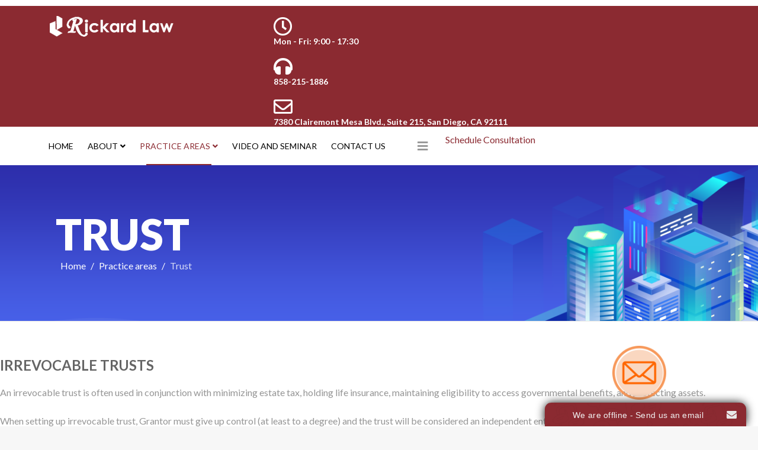

--- FILE ---
content_type: text/html; charset=utf-8
request_url: https://www.cyrlaws.com/index.php/practice-areas/trust.html
body_size: 7089
content:
<!DOCTYPE html>
<html xmlns="http://www.w3.org/1999/xhtml" xml:lang="en-gb" lang="en-gb" dir="ltr">

<head>
	<meta http-equiv="X-UA-Compatible" content="IE=edge">
	<meta name="viewport" content="width=device-width, initial-scale=1">
	<meta charset="utf-8">
	<meta name="generator" content="Joomla! - Open Source Content Management">
	<title>Trust</title>
	<link href="/images/ico1.png#joomlaImage://local-images/ico1.png?width=43&height=44" rel="shortcut icon" type="image/vnd.microsoft.icon">
	<link href="https://www.cyrlaws.com/index.php/component/search/?id=67&amp;format=opensearch&amp;Itemid=967" rel="search" title="Search cyrlaws" type="application/opensearchdescription+xml">
<link href="/components/com_sppagebuilder/assets/css/font-awesome-5.min.css?4c712525bbbcd041da9d1cec623f871f" rel="stylesheet" />
	<link href="/components/com_sppagebuilder/assets/css/font-awesome-v4-shims.css?4c712525bbbcd041da9d1cec623f871f" rel="stylesheet" />
	<link href="/components/com_sppagebuilder/assets/css/animate.min.css?4c712525bbbcd041da9d1cec623f871f" rel="stylesheet" />
	<link href="/components/com_sppagebuilder/assets/css/sppagebuilder.css?4c712525bbbcd041da9d1cec623f871f" rel="stylesheet" />
	<link href="//fonts.googleapis.com/css?family=Lato:100,100italic,300,300italic,regular,italic,700,700italic,900,900italic&amp;amp;subset=latin-ext" rel="stylesheet" />
	<link href="/templates/shaper_finance/css/bootstrap.min.css" rel="stylesheet" />
	<link href="/templates/shaper_finance/css/joomla-fontawesome.min.css" rel="stylesheet" />
	<link href="/templates/shaper_finance/css/font-awesome-v4-shims.min.css" rel="stylesheet" />
	<link href="/templates/shaper_finance/css/legacy.css" rel="stylesheet" />
	<link href="/templates/shaper_finance/css/template.css" rel="stylesheet" />
	<link href="/templates/shaper_finance/css/presets/preset8.css" rel="stylesheet" />
	<link href="/plugins/system/helix3/assets/css/pagebuilder.css" rel="stylesheet" />
	<link href="/templates/shaper_finance/css/frontend-edit.css" rel="stylesheet" />
	<link href="/components/com_sppagebuilder/assets/css/magnific-popup.css" rel="stylesheet" />
	<style>.sp-page-builder .page-content #section-id-1513749325431{padding-top:30px;padding-right:0px;padding-bottom:0px;padding-left:0px;margin-top:0px;margin-right:0px;margin-bottom:0px;margin-left:0px;background-color:#ffffff;}#column-id-1513749325429{box-shadow:0 0 0 0 #fff;}#sppb-addon-1513749775292 {color:#656565;}#sppb-addon-1513749775292 .sppb-addon-title {text-transform:uppercase;font-weight:700;}#sppb-addon-1513749775292 h3.sppb-addon-title {margin:30px 0px 20px 0px; padding:0px 0px 0px 0px; }#sppb-addon-wrapper-1673942709422 {margin:0px 0px 30px 0px;}#sppb-addon-1673942709422 {box-shadow:0 0 0 0 #ffffff;}.sp-page-builder .page-content #section-id-1673942709444{padding-top:30px;padding-right:0px;padding-bottom:0px;padding-left:0px;margin-top:0px;margin-right:0px;margin-bottom:0px;margin-left:0px;background-color:#ffffff;}#column-id-1673942709445{box-shadow:0 0 0 0 #fff;}#sppb-addon-1673942709446 {color:#656565;}#sppb-addon-1673942709446 .sppb-addon-title {text-transform:uppercase;font-weight:700;}#sppb-addon-1673942709446 h3.sppb-addon-title {margin:30px 0px 20px 0px; padding:0px 0px 0px 0px; }#sppb-addon-wrapper-1673942709447 {margin:0px 0px 30px 0px;}#sppb-addon-1673942709447 {box-shadow:0 0 0 0 #ffffff;}.sp-page-builder .page-content #section-id-1674252734775{padding-top:30px;padding-right:0px;padding-bottom:0px;padding-left:0px;margin-top:0px;margin-right:0px;margin-bottom:0px;margin-left:0px;background-color:#ffffff;}#column-id-1674252734776{box-shadow:0 0 0 0 #fff;}#sppb-addon-1674252734777 {color:#656565;}#sppb-addon-1674252734777 .sppb-addon-title {text-transform:uppercase;font-weight:700;}#sppb-addon-1674252734777 h3.sppb-addon-title {margin:30px 0px 20px 0px; padding:0px 0px 0px 0px; }#sppb-addon-wrapper-1674252734778 {margin:0px 0px 30px 0px;}#sppb-addon-1674252734778 {box-shadow:0 0 0 0 #ffffff;}</style>
	<style>body{font-family:Lato, sans-serif; font-size:16px; font-weight:normal; }</style>
	<style>h1{font-family:Lato, sans-serif; font-size:72px; font-weight:900; }</style>
	<style>h2{font-family:Lato, sans-serif; font-size:36px; font-weight:700; }</style>
	<style>h3{font-family:Lato, sans-serif; font-size:24px; font-weight:normal; }</style>
	<style>h4{font-family:Lato, sans-serif; font-size:16px; font-weight:normal; }</style>
	<style>h5{font-family:Lato, sans-serif; font-size:14px; font-weight:normal; }</style>
	<style>h6{font-family:Lato, sans-serif; font-size:12px; font-weight:normal; }</style>
	<style>@media (min-width: 1400px) {
.container {
max-width: 1140px;
}
}</style>
	<style>#sp-top-bar{ background-color:#ffffff;color:#a3a3a3; }</style>
	<style>#sp-logo-wrapper{ color:#ffffff; }</style>
	<style>#sp-section-3{ background-color:#ffffff; }</style>
	<style>#sp-bottom{ background-color:#ffffff;padding:85px 0 120px 0; }</style>
<script type="application/json" class="joomla-script-options new">{"csrf.token":"07fc1f699e2159803938888f47d7134b"}</script>
	<script src="/media/system/js/core.min.js?3b2c7481f479d57ca6a59403341a2e378a288779"></script>
	<script src="/media/vendor/jquery/js/jquery.min.js?3.6.0"></script>
	<script src="/media/legacy/js/jquery-noconflict.min.js?04499b98c0305b16b373dff09fe79d1290976288"></script>
	<script src="/components/com_sppagebuilder/assets/js/jquery.parallax.js?4c712525bbbcd041da9d1cec623f871f"></script>
	<script src="/components/com_sppagebuilder/assets/js/sppagebuilder.js?4c712525bbbcd041da9d1cec623f871f" defer></script>
	<script src="/templates/shaper_finance/js/bootstrap.min.js"></script>
	<script src="/templates/shaper_finance/js/jquery.sticky.js"></script>
	<script src="/templates/shaper_finance/js/main.js"></script>
	<script src="/templates/shaper_finance/js/frontend-edit.js"></script>
	<script src="/components/com_sppagebuilder/assets/js/jquery.magnific-popup.min.js"></script>
	<script>;(function ($) {
	$.ajaxSetup({
		headers: {
			'X-CSRF-Token': Joomla.getOptions('csrf.token')
		}
	});
})(jQuery);</script>
	<script>
var sp_preloader = '0';
</script>
	<script>
var sp_gotop = '0';
</script>
	<script>
var sp_offanimation = 'default';
</script>
	<meta property="og:title" content="Trust" />
	<meta property="og:type" content="website" />
	<meta property="og:url" content="https://www.cyrlaws.com/index.php/practice-areas/trust.html" />
	<meta property="og:site_name" content="cyrlaws" />
	<meta name="twitter:card" content="summary" />
	<meta name="twitter:site" content="cyrlaws" />
	</head>

<body class="site com-sppagebuilder view-page no-layout no-task itemid-967 en-gb ltr  sticky-header layout-fluid off-canvas-menu-init">

	<div class="body-wrapper">
		<div class="body-innerwrapper">
			<section id="sp-top-bar"><div class="container"><div class="row"><div id="sp-top1" class="col-12 col-lg-6 d-none"><div class="sp-column "><div class="sp-module "><div class="sp-module-content"><div class="mod-sppagebuilder  sp-page-builder" data-module_id="110">
	<div class="page-content">
		<div id="section-id-1513327430674" class="sppb-section" ><div class="sppb-row-overlay"></div><div class="sppb-container-inner"><div class="sppb-row"><div class="sppb-col-md-12" id="column-wrap-id-1513327430673"><div id="column-id-1513327430673" class="sppb-column" ><div class="sppb-column-addons"><div id="sppb-addon-wrapper-1513327430677" class="sppb-addon-wrapper"><div id="sppb-addon-1513327430677" class="clearfix "     ><div class="sppb-addon sppb-addon-feature sppb-text-left "><div class="sppb-addon-content sppb-text-left"><div class="sppb-media"><div class="pull-left"><div class="sppb-icon"><span class="sppb-icon-container" aria-label=""><i class="fa fa-paper-plane-o" aria-hidden="true"></i></span></div></div><div class="sppb-media-body"><div class="sppb-media-content"><div class="sppb-addon-text">HAVE ANY QUESTIONS? <a href="/index.php/contact-us">CLICK HERE</a></div></div></div></div></div></div><style type="text/css">@media (min-width: 768px) and (max-width: 991px) {#sppb-addon-1513327430677 {}}@media (max-width: 767px) {#sppb-addon-1513327430677 {}}</style><style type="text/css">#sppb-addon-1513327430677 .sppb-addon-text {font-size: 12px;}#sppb-addon-1513327430677 .sppb-icon .sppb-icon-container {box-shadow: ;display:inline-block;text-align:center;padding: 0 0 0 0;border-width:0px;}#sppb-addon-1513327430677 .sppb-icon .sppb-icon-container > i {font-size:12px;width:12px;height:12px;line-height:12px;}@media (min-width: 768px) and (max-width: 991px) {#sppb-addon-1513327430677 .sppb-media .sppb-media-body {width: auto;}}@media (max-width: 767px) {#sppb-addon-1513327430677 .sppb-media .sppb-media-body {width: auto;}}#sppb-addon-1513327430677{transition:.3s;}#sppb-addon-1513327430677:hover{box-shadow: ;}</style></div></div></div></div></div></div></div></div><style type="text/css">.sp-page-builder .page-content #section-id-1514291088187{padding-top:0px;padding-right:0px;padding-bottom:0px;padding-left:0px;margin-top:0px;margin-right:0px;margin-bottom:0px;margin-left:0px;}#column-id-1514291088186{box-shadow:0 0 0 0 #fff;}.sp-page-builder .page-content #section-id-1513765353609{padding-top:0px;padding-right:0px;padding-bottom:0px;padding-left:0px;margin-top:0px;margin-right:0px;margin-bottom:0px;margin-left:0px;}#column-id-1513765353608{box-shadow:0 0 0 0 #fff;}.sp-page-builder .page-content #section-id-1682370326265{padding-top:0px;padding-right:0px;padding-bottom:0px;padding-left:0px;margin-top:0px;margin-right:0px;margin-bottom:0px;margin-left:0px;box-shadow:0 0 0 0 #ffffff;}#column-id-1682370326264{box-shadow:0 0 0 0 #fff;}.sp-page-builder .page-content #section-id-1682363787906{padding-top:0px;padding-right:0px;padding-bottom:0px;padding-left:0px;margin-top:0px;margin-right:0px;margin-bottom:0px;margin-left:0px;box-shadow:0 0 0 0 #ffffff;}#column-id-1682363787905{box-shadow:0 0 0 0 #fff;}.sp-page-builder .page-content #section-id-1513329455489{padding-top:0px;padding-right:0px;padding-bottom:0px;padding-left:0px;margin-top:0px;margin-right:0px;margin-bottom:0px;margin-left:0px;}#column-id-1513329455486{box-shadow:0 0 0 0 #fff;}#column-id-1513329455487{box-shadow:0 0 0 0 #fff;}#column-id-1513329455488{box-shadow:0 0 0 0 #fff;}.sp-page-builder .page-content #section-id-1513327430674{padding-top:0px;padding-right:0px;padding-bottom:0px;padding-left:0px;margin-top:0px;margin-right:0px;margin-bottom:0px;margin-left:0px;}#column-id-1513327430673{box-shadow:0 0 0 0 #fff;}</style>	</div>
</div>
</div></div></div></div><div id="sp-top2" class="col-12 col-lg-6 d-none"><div class="sp-column "></div></div></div></div></section><section id="sp-logo-wrapper"><div class="container"><div class="row"><div id="sp-logo" class="col-md-6 col-lg-4 "><div class="sp-column "><div class="logo"><a href="/"><img class="sp-default-logo d-none d-lg-block" src="/images/logo6-.png#joomlaImage://local-images/logo6-.png?width=424&height=70" srcset="/images/logo6-.png#joomlaImage://local-images/logo6-.png?width=424&height=70 2x" alt="cyrlaws"><img class="sp-default-logo d-block d-lg-none" src="/images/logo6-.png#joomlaImage://local-images/logo6-.png?width=424&height=70" alt="cyrlaws"></a></div></div></div><div id="sp-logo-right" class="col-md-6 col-lg-8 "><div class="sp-column "><div class="sp-module "><div class="sp-module-content"><div class="mod-sppagebuilder  sp-page-builder" data-module_id="109">
	<div class="page-content">
		<div id="section-id-1513329455489" class="sppb-section" ><div class="sppb-row-overlay"></div><div class="sppb-container-inner"><div class="sppb-row"><div class="sppb-col-md-4" id="column-wrap-id-1513329455486"><div id="column-id-1513329455486" class="sppb-column" ><div class="sppb-column-addons"><div id="sppb-addon-wrapper-1513329455492" class="sppb-addon-wrapper"><div id="sppb-addon-1513329455492" class="clearfix "     ><div class="sppb-addon sppb-addon-feature sppb-text-left "><div class="sppb-addon-content sppb-text-left"><div class="sppb-media"><div class="pull-left"><div class="sppb-icon"><span class="sppb-icon-container" aria-label="Mon - Fri: 9:00 - 17:30"><i class="fa fa-clock-o" aria-hidden="true"></i></span></div></div><div class="sppb-media-body"><div class="sppb-media-content"><h5 class="sppb-addon-title sppb-feature-box-title sppb-media-heading">Mon - Fri: 9:00 - 17:30</h5><div class="sppb-addon-text"></div></div></div></div></div></div><style type="text/css">#sppb-addon-1513329455492 .sppb-addon-title {
color:#fff;font-size:14px;}
@media (min-width: 768px) and (max-width: 991px) {#sppb-addon-1513329455492 {}}@media (max-width: 767px) {#sppb-addon-1513329455492 {}}</style><style type="text/css">#sppb-addon-1513329455492 .sppb-addon-text {font-size: 14px;}#sppb-addon-1513329455492 .sppb-icon .sppb-icon-container {box-shadow: ;display:inline-block;text-align:center;padding: 0 0 0 0;color:#fff;border-width:0px;}#sppb-addon-1513329455492 .sppb-icon .sppb-icon-container > i {font-size:32px;width:32px;height:32px;line-height:32px;}@media (min-width: 768px) and (max-width: 991px) {#sppb-addon-1513329455492 .sppb-media .sppb-media-body {width: auto;}}@media (max-width: 767px) {#sppb-addon-1513329455492 .sppb-media .sppb-media-body {width: auto;}}#sppb-addon-1513329455492{transition:.3s;}#sppb-addon-1513329455492:hover{box-shadow: ;}</style></div></div></div></div></div><div class="sppb-col-md-3" id="column-wrap-id-1513329455487"><div id="column-id-1513329455487" class="sppb-column" ><div class="sppb-column-addons"><div id="sppb-addon-wrapper-1513330254304" class="sppb-addon-wrapper"><div id="sppb-addon-1513330254304" class="clearfix "     ><div class="sppb-addon sppb-addon-feature sppb-text-left "><div class="sppb-addon-content sppb-text-left"><div class="sppb-media"><div class="pull-left"><div class="sppb-icon"><span class="sppb-icon-container" aria-label="858-215-1886"><i class="fa fa-headphones" aria-hidden="true"></i></span></div></div><div class="sppb-media-body"><div class="sppb-media-content"><h4 class="sppb-addon-title sppb-feature-box-title sppb-media-heading"><div style = "color:#FFFFFF"><a herf="tel:+8582151886">858-215-1886</a></div></h4><div class="sppb-addon-text"></div></div></div></div></div></div><style type="text/css">#sppb-addon-1513330254304 .sppb-addon-title {
color:#fff;font-size:14px;}
@media (min-width: 768px) and (max-width: 991px) {#sppb-addon-1513330254304 {}}@media (max-width: 767px) {#sppb-addon-1513330254304 {}}</style><style type="text/css">#sppb-addon-1513330254304 .sppb-addon-text {font-size: 14px;}#sppb-addon-1513330254304 .sppb-icon .sppb-icon-container {box-shadow: ;display:inline-block;text-align:center;padding: 0 0 0 0;color:#fff;border-width:0px;}#sppb-addon-1513330254304 .sppb-icon .sppb-icon-container > i {font-size:32px;width:32px;height:32px;line-height:32px;}@media (min-width: 768px) and (max-width: 991px) {#sppb-addon-1513330254304 .sppb-media .sppb-media-body {width: auto;}}@media (max-width: 767px) {#sppb-addon-1513330254304 .sppb-media .sppb-media-body {width: auto;}}#sppb-addon-1513330254304{transition:.3s;}#sppb-addon-1513330254304:hover{box-shadow: ;}</style></div></div></div></div></div><div class="sppb-col-md-5" id="column-wrap-id-1513329455488"><div id="column-id-1513329455488" class="sppb-column" ><div class="sppb-column-addons"><div id="sppb-addon-wrapper-1513330254309" class="sppb-addon-wrapper"><div id="sppb-addon-1513330254309" class="clearfix "     ><div class="sppb-addon sppb-addon-feature sppb-text-left "><div class="sppb-addon-content sppb-text-left"><div class="sppb-media"><div class="pull-left"><div class="sppb-icon"><span class="sppb-icon-container" aria-label=" 7380 Clairemont Mesa Blvd., Suite 215, San Diego, CA 92111"><i class="fa fa-envelope-o" aria-hidden="true"></i></span></div></div><div class="sppb-media-body"><div class="sppb-media-content"><h5 class="sppb-addon-title sppb-feature-box-title sppb-media-heading"> 7380 Clairemont Mesa Blvd., Suite 215, San Diego, CA 92111</h5><div class="sppb-addon-text"></div></div></div></div></div></div><style type="text/css">#sppb-addon-1513330254309 .sppb-addon-title {
color:#fff;font-size:14px;}
@media (min-width: 768px) and (max-width: 991px) {#sppb-addon-1513330254309 {}}@media (max-width: 767px) {#sppb-addon-1513330254309 {}}</style><style type="text/css">#sppb-addon-1513330254309 .sppb-addon-text {font-size: 14px;}#sppb-addon-1513330254309 .sppb-icon .sppb-icon-container {box-shadow: ;display:inline-block;text-align:center;padding: 0 0 0 0;color:#fff;border-width:0px;}#sppb-addon-1513330254309 .sppb-icon .sppb-icon-container > i {font-size:32px;width:32px;height:32px;line-height:32px;}@media (min-width: 768px) and (max-width: 991px) {#sppb-addon-1513330254309 .sppb-media .sppb-media-body {width: auto;}}@media (max-width: 767px) {#sppb-addon-1513330254309 .sppb-media .sppb-media-body {width: auto;}}#sppb-addon-1513330254309{transition:.3s;}#sppb-addon-1513330254309:hover{box-shadow: ;}</style></div></div></div></div></div></div></div></div><style type="text/css">.sp-page-builder .page-content #section-id-1514291088187{padding-top:0px;padding-right:0px;padding-bottom:0px;padding-left:0px;margin-top:0px;margin-right:0px;margin-bottom:0px;margin-left:0px;}#column-id-1514291088186{box-shadow:0 0 0 0 #fff;}.sp-page-builder .page-content #section-id-1513765353609{padding-top:0px;padding-right:0px;padding-bottom:0px;padding-left:0px;margin-top:0px;margin-right:0px;margin-bottom:0px;margin-left:0px;}#column-id-1513765353608{box-shadow:0 0 0 0 #fff;}.sp-page-builder .page-content #section-id-1682370326265{padding-top:0px;padding-right:0px;padding-bottom:0px;padding-left:0px;margin-top:0px;margin-right:0px;margin-bottom:0px;margin-left:0px;box-shadow:0 0 0 0 #ffffff;}#column-id-1682370326264{box-shadow:0 0 0 0 #fff;}.sp-page-builder .page-content #section-id-1682363787906{padding-top:0px;padding-right:0px;padding-bottom:0px;padding-left:0px;margin-top:0px;margin-right:0px;margin-bottom:0px;margin-left:0px;box-shadow:0 0 0 0 #ffffff;}#column-id-1682363787905{box-shadow:0 0 0 0 #fff;}.sp-page-builder .page-content #section-id-1513329455489{padding-top:0px;padding-right:0px;padding-bottom:0px;padding-left:0px;margin-top:0px;margin-right:0px;margin-bottom:0px;margin-left:0px;}#column-id-1513329455486{box-shadow:0 0 0 0 #fff;}#column-id-1513329455487{box-shadow:0 0 0 0 #fff;}#column-id-1513329455488{box-shadow:0 0 0 0 #fff;}</style>	</div>
</div>
</div></div></div></div></div></div></section><section id="sp-section-3"><div class="container"><div class="row"><div id="sp-logo-new1" class="col-lg-12 d-none"><div class="sp-column "><div class="sp-module "><div class="sp-module-content"><div class="mod-sppagebuilder  sp-page-builder" data-module_id="147">
	<div class="page-content">
		<div id="section-id-1682363787906" class="sppb-section" ><div class="sppb-container-inner"><div class="sppb-row"><div class="sppb-col-md-12" id="column-wrap-id-1682363787905"><div id="column-id-1682363787905" class="sppb-column" ><div class="sppb-column-addons"><div id="sppb-addon-wrapper-1682363787909" class="sppb-addon-wrapper"><div id="sppb-addon-1682363787909" class="clearfix "     ><div class="sppb-addon sppb-addon-single-image sppb-text-center "><div class="sppb-addon-content"><div class="sppb-addon-single-image-container"><img class="sppb-img-responsive" src="/images/2023/04/24/newlogo2.png"  alt="Image" title=""   /></div></div></div><style type="text/css">#sppb-addon-wrapper-1682363787909 {
margin:0px 0px 0px 0px;}
#sppb-addon-1682363787909 {
	box-shadow: 0 0 0 0 #ffffff;
}
#sppb-addon-1682363787909 {
}
#sppb-addon-1682363787909.sppb-element-loaded {
}
@media (min-width: 768px) and (max-width: 991px) {#sppb-addon-1682363787909 {}}@media (max-width: 767px) {#sppb-addon-1682363787909 {}}</style><style type="text/css">#sppb-addon-1682363787909 img{}@media (min-width: 768px) and (max-width: 991px) {#sppb-addon-1682363787909 img{}}@media (max-width: 767px) {#sppb-addon-1682363787909 img{}}</style></div></div><div id="sppb-addon-wrapper-1682363904492" class="sppb-addon-wrapper"><div id="sppb-addon-1682363904492" class="clearfix "     ><div class="sppb-addon sppb-addon-header sppb-text-center"><h3 class="sppb-addon-title"><div><a href="tel:+8582151886">858-215-1886</a></div></h3></div><style type="text/css">#sppb-addon-wrapper-1682363904492 {
margin:0px 0px 0px 0px;}
#sppb-addon-1682363904492 {
	box-shadow: 0 0 0 0 #ffffff;
}
#sppb-addon-1682363904492 {
}
#sppb-addon-1682363904492.sppb-element-loaded {
}
@media (min-width: 768px) and (max-width: 991px) {#sppb-addon-1682363904492 {}}@media (max-width: 767px) {#sppb-addon-1682363904492 {}}</style><style type="text/css">#sppb-addon-1682363904492 h3.sppb-addon-title {margin: 0px 0px 0px 0px; text-transform: none; padding: 0px 0px 0px 0px; }</style></div></div></div></div></div></div></div></div><style type="text/css">.sp-page-builder .page-content #section-id-1514291088187{padding-top:0px;padding-right:0px;padding-bottom:0px;padding-left:0px;margin-top:0px;margin-right:0px;margin-bottom:0px;margin-left:0px;}#column-id-1514291088186{box-shadow:0 0 0 0 #fff;}.sp-page-builder .page-content #section-id-1513765353609{padding-top:0px;padding-right:0px;padding-bottom:0px;padding-left:0px;margin-top:0px;margin-right:0px;margin-bottom:0px;margin-left:0px;}#column-id-1513765353608{box-shadow:0 0 0 0 #fff;}.sp-page-builder .page-content #section-id-1682370326265{padding-top:0px;padding-right:0px;padding-bottom:0px;padding-left:0px;margin-top:0px;margin-right:0px;margin-bottom:0px;margin-left:0px;box-shadow:0 0 0 0 #ffffff;}#column-id-1682370326264{box-shadow:0 0 0 0 #fff;}.sp-page-builder .page-content #section-id-1682363787906{padding-top:0px;padding-right:0px;padding-bottom:0px;padding-left:0px;margin-top:0px;margin-right:0px;margin-bottom:0px;margin-left:0px;box-shadow:0 0 0 0 #ffffff;}#column-id-1682363787905{box-shadow:0 0 0 0 #fff;}</style>	</div>
</div>
</div></div></div></div></div></div></section><header id="sp-header"><div class="container"><div class="row"><div id="sp-menu" class="col-2 col-md-1 col-lg-7 "><div class="sp-column ">			<div class='sp-megamenu-wrapper'>
				<a id="offcanvas-toggler" href="#" aria-label="Helix3 Megamenu Options"><i class="fa fa-bars" aria-hidden="true" title="Helix3 Megamenu Options"></i></a>
				<ul class="sp-megamenu-parent menu-slide-down d-none d-lg-block"><li class="sp-menu-item"><a  href="/index.php"  >Home</a></li><li class="sp-menu-item sp-has-child"><a  href="#"  >About</a><div class="sp-dropdown sp-dropdown-main sp-menu-right" style="width: 240px;"><div class="sp-dropdown-inner"><ul class="sp-dropdown-items"><li class="sp-menu-item"><a  href="/index.php/about/about-us.html"  >About Us</a></li><li class="sp-menu-item"><a  href="/index.php/about/our-team.html"  >Principal Attorney</a></li><li class="sp-menu-item"><a  href="/index.php/about/customer-information-registration.html"  >Customer information registration</a></li><li class="sp-menu-item"><a  href="/index.php/about/15-minutes-reserve.html"  >Schedule Consultation</a></li><li class="sp-menu-item"><a  href="/index.php/about/career.html"  >Career</a></li></ul></div></div></li><li class="sp-menu-item sp-has-child active"><a  href="#"  >Practice areas</a><div class="sp-dropdown sp-dropdown-main sp-menu-right" style="width: 240px;"><div class="sp-dropdown-inner"><ul class="sp-dropdown-items"><li class="sp-menu-item"><a  href="/index.php/practice-areas/estate-planning.html"  >Estate Planning</a></li><li class="sp-menu-item current-item active"><a  href="/index.php/practice-areas/trust.html"  >Trust</a></li><li class="sp-menu-item"><a  href="/index.php/practice-areas/probate.html"  >Probate</a></li><li class="sp-menu-item"><a  href="/index.php/practice-areas/corporate-laws.html"  >Corporate Laws</a></li><li class="sp-menu-item"><a  href="/index.php/practice-areas/marital-agreement.html"  >Marital Agreement</a></li><li class="sp-menu-item"><a  href="/index.php/practice-areas/immigration.html"  >Immigration</a></li></ul></div></div></li><li class="sp-menu-item"><a  href="/index.php/video-interview.html"  >video and Seminar</a></li><li class="sp-menu-item"><a  href="/index.php/contact-us.html"  >Contact Us</a></li></ul>			</div>
		</div></div><div id="sp-search" class="col-10 col-md-11 col-lg-2 d-none"><div class="sp-column "><div class="sp-module "><div class="sp-module-content"><div class="search">
	<form action="/index.php/practice-areas/trust.html" method="post">
		<input name="searchword" id="mod-search-searchword" maxlength="200"  class="form-control search-query" type="text" size="20" placeholder="Search ..." />
		<input type="hidden" name="task" value="search" />
		<input type="hidden" name="option" value="com_search" />
		<input type="hidden" name="Itemid" value="967" />
	</form>
</div>
</div></div></div></div><div id="sp-15consultation" class="col-lg-3 "><div class="sp-column "><div class="sp-module "><div class="sp-module-content"><div class="mod-sppagebuilder  sp-page-builder" data-module_id="148">
	<div class="page-content">
		<div id="section-id-1682370326265" class="sppb-section" ><div class="sppb-container-inner"><div class="sppb-row"><div class="sppb-col-md-12" id="column-wrap-id-1682370326264"><div id="column-id-1682370326264" class="sppb-column" ><div class="sppb-column-addons"><div id="sppb-addon-wrapper-1682370326268" class="sppb-addon-wrapper"><div id="sppb-addon-1682370326268" class="clearfix "     ><div class="sppb-addon sppb-addon-button-group sppb-text-center"><div class="sppb-addon-content"><a href="https://www.cyrlaws.com/index.php/about/15-minutes-reserve.html" id="btn-1682370326268" class="sppb-btn  sppb-btn-warning sppb-btn-rounded sppb-btn-flat">Schedule Consultation</a></div></div><style type="text/css">#sppb-addon-wrapper-1682370326268 {
margin:15px 5px 5px 5px;}
#sppb-addon-1682370326268 {
	box-shadow: 0 0 0 0 #ffffff;
}
#sppb-addon-1682370326268 {
}
#sppb-addon-1682370326268.sppb-element-loaded {
}
@media (min-width: 768px) and (max-width: 991px) {#sppb-addon-1682370326268 {}}@media (max-width: 767px) {#sppb-addon-1682370326268 {}}</style><style type="text/css">#sppb-addon-1682370326268 .sppb-addon-content {margin: -5px;}#sppb-addon-1682370326268 .sppb-addon-content .sppb-btn {margin: 5px;}</style></div></div></div></div></div></div></div></div><style type="text/css">.sp-page-builder .page-content #section-id-1514291088187{padding-top:0px;padding-right:0px;padding-bottom:0px;padding-left:0px;margin-top:0px;margin-right:0px;margin-bottom:0px;margin-left:0px;}#column-id-1514291088186{box-shadow:0 0 0 0 #fff;}.sp-page-builder .page-content #section-id-1513765353609{padding-top:0px;padding-right:0px;padding-bottom:0px;padding-left:0px;margin-top:0px;margin-right:0px;margin-bottom:0px;margin-left:0px;}#column-id-1513765353608{box-shadow:0 0 0 0 #fff;}.sp-page-builder .page-content #section-id-1682370326265{padding-top:0px;padding-right:0px;padding-bottom:0px;padding-left:0px;margin-top:0px;margin-right:0px;margin-bottom:0px;margin-left:0px;box-shadow:0 0 0 0 #ffffff;}#column-id-1682370326264{box-shadow:0 0 0 0 #fff;}</style>	</div>
</div>
</div></div></div></div></div></div></header><section id="sp-page-title"><div class="row"><div id="sp-title" class="col-lg-12 "><div class="sp-column "><div class="sp-page-title"style="background-image: url(/images/demo/banner3-.png#joomlaImage://local-images/demo/banner3-.png?width=1920&height=270);"><div class="container"><h2>Trust</h2>
<ol class="breadcrumb">
	<li class="breadcrumb-item"><i class="fa fa-home"></i></li><li class="breadcrumb-item"><a href="/index.php" class="pathway">Home</a></li><li class="breadcrumb-item"><a href="#" class="pathway">Practice areas</a></li><li class="breadcrumb-item active">Trust</li></ol>
</div></div></div></div></div></section><section id="sp-main-body"><div class="row"><div id="sp-component" class="col-lg-12 "><div class="sp-column "><div id="system-message-container">
	</div>

<div id="sp-page-builder" class="sp-page-builder  page-67">

	
	<div class="page-content">
				<section id="section-id-1513749325431" class="sppb-section section-border" ><div class="sppb-row-overlay"></div><div class="sppb-row-container"><div class="sppb-row"><div class="sppb-col-md-12 sppb-col-sm-6" id="column-wrap-id-1513749325429"><div id="column-id-1513749325429" class="sppb-column sppb-wow fadeInLeft"  data-sppb-wow-duration="700ms" data-sppb-wow-delay="300ms"><div class="sppb-column-addons"><div id="sppb-addon-wrapper-1513749775292" class="sppb-addon-wrapper"><div id="sppb-addon-1513749775292" class="clearfix "     ><div class="sppb-addon sppb-addon-header sppb-text-left"><h3 class="sppb-addon-title">Irrevocable Trusts </h3></div></div></div><div id="sppb-addon-wrapper-1673942709422" class="sppb-addon-wrapper"><div id="sppb-addon-1673942709422" class="clearfix "     ><div class="sppb-addon sppb-addon-text-block  "><div class="sppb-addon-content">An irrevocable trust is often used in conjunction with minimizing estate tax, holding life insurance, maintaining eligibility to access governmental benefits, and protecting assets. <br /><br />When setting up irrevocable trust, Grantor must give up control (at least to a degree) and the trust will be considered an independent entity. <br /><br />The most common Irrevocable Trust include: GRAT (Grantor Retained Annuity Trust), ILIT (Irrevocable Life Insurance Trust), CRT (Charitable Remainder Trust), IDGT (Intentionally Defective Grantor Trust). Utilizing these trusts, often in conjunction with entities, can provide assets protection and reduce tax liabilities. <br /><br />To find out if an irrevocable trust is the right choice for your estate plan. Please contact us.</div></div></div></div></div></div></div></div></div></section><section id="section-id-1673942709444" class="sppb-section section-border" ><div class="sppb-row-overlay"></div><div class="sppb-row-container"><div class="sppb-row"><div class="sppb-col-md-12 sppb-col-sm-6" id="column-wrap-id-1673942709445"><div id="column-id-1673942709445" class="sppb-column sppb-wow fadeInLeft"  data-sppb-wow-duration="700ms" data-sppb-wow-delay="300ms"><div class="sppb-column-addons"><div id="sppb-addon-wrapper-1673942709446" class="sppb-addon-wrapper"><div id="sppb-addon-1673942709446" class="clearfix "     ><div class="sppb-addon sppb-addon-header sppb-text-left"><h3 class="sppb-addon-title">Revocable Living Trust</h3></div></div></div><div id="sppb-addon-wrapper-1673942709447" class="sppb-addon-wrapper"><div id="sppb-addon-1673942709447" class="clearfix "     ><div class="sppb-addon sppb-addon-text-block  "><div class="sppb-addon-content">The foundation of essentially all estate plans. Revocable Living Trust provides the benefit of avoiding probate and may provide assets protection to your beneficiaries when you pass away. <br /><br />Revocable Living Trust can be complex especially for a blended family that has children from different relations. The family dynamics, how much control you may want to bestow to the children, who will be the future “trusted person”, i.e., the trustee, how to balance the control and protection, etc. must be considered when designing the trust.</div></div></div></div></div></div></div></div></div></section><section id="section-id-1674252734775" class="sppb-section section-border" ><div class="sppb-row-overlay"></div><div class="sppb-row-container"><div class="sppb-row"><div class="sppb-col-md-12 sppb-col-sm-6" id="column-wrap-id-1674252734776"><div id="column-id-1674252734776" class="sppb-column sppb-wow fadeInLeft"  data-sppb-wow-duration="700ms" data-sppb-wow-delay="300ms"><div class="sppb-column-addons"><div id="sppb-addon-wrapper-1674252734777" class="sppb-addon-wrapper"><div id="sppb-addon-1674252734777" class="clearfix "     ><div class="sppb-addon sppb-addon-header sppb-text-left"><h3 class="sppb-addon-title">Will</h3></div></div></div><div id="sppb-addon-wrapper-1674252734778" class="sppb-addon-wrapper"><div id="sppb-addon-1674252734778" class="clearfix "     ><div class="sppb-addon sppb-addon-text-block  "><div class="sppb-addon-content">In all 50 states in the US has adopted some form of Children-custody and protection law, if the parents didn’t appoint guardian for their children, in the situation the child is orphaned, usually the State will have the custody of the child until the court grants the guardianship.  For parents with minor children, we can’t emphasize more about the importance of making plans in the unthinkable events that both parents are no longer able to care for the children.  If you have a trust, usually, the Will is called Pour Over Will, through the instrument, the assets that are left out of the trust will be “poured over” to the trust. To learn more about pour-over Will.<br /></div></div></div></div></div></div></div></div></div></section>
			</div>
</div>

</div></div></div></section><section id="sp-bottom"><div class="container"><div class="row"><div id="sp-bottom1" class="col-md-6 col-lg-12 "><div class="sp-column "><div class="sp-module "><div class="sp-module-content"><div class="mod-sppagebuilder  sp-page-builder" data-module_id="112">
	<div class="page-content">
		<div id="section-id-1513765353609" class="sppb-section" ><div class="sppb-row-overlay"></div><div class="sppb-container-inner"><div class="sppb-row"><div class="sppb-col-md-12" id="column-wrap-id-1513765353608"><div id="column-id-1513765353608" class="sppb-column" ><div class="sppb-column-addons"><div id="sppb-addon-wrapper-1513765689421" class="sppb-addon-wrapper"><div id="sppb-addon-1513765689421" class="clearfix "     ><div class="sppb-addon sppb-addon-single-image  "><div class="sppb-addon-content"><div class="sppb-addon-single-image-container"><a  href="#"><img class="sppb-img-responsive" src="/images/2023/04/24/newlogo2.png"  alt="newlogo2.png" title=""   /></a></div></div></div><style type="text/css">#sppb-addon-wrapper-1513765689421 {
margin:0px 0px 15px 0px;}
@media (min-width: 768px) and (max-width: 991px) {#sppb-addon-1513765689421 {}}@media (max-width: 767px) {#sppb-addon-1513765689421 {}}</style><style type="text/css">#sppb-addon-1513765689421 img{}@media (min-width: 768px) and (max-width: 991px) {#sppb-addon-1513765689421 img{}}@media (max-width: 767px) {#sppb-addon-1513765689421 img{}}</style></div></div><div id="sppb-addon-wrapper-1513765689424" class="sppb-addon-wrapper"><div id="sppb-addon-1513765689424" class="clearfix "     ><div class="sppb-addon sppb-addon-text-block sppb-text-left "><div class="sppb-addon-content"><h5 class="sppb-addon-title sppb-feature-box-title sppb-media-heading">SD Office: 7380 Clairemont Mesa Blvd., Suite 215, San Diego, CA 92111<br />LA Office: 2112 Walnut Grove Ave, Rosemead, CA 91770<br />858-215-1886<br /><a href="mailto:crickardlaw@gmail.com">crickardlaw@gmail.com</a></h5></div></div><style type="text/css">@media (min-width: 768px) and (max-width: 991px) {#sppb-addon-1513765689424 {}}@media (max-width: 767px) {#sppb-addon-1513765689424 {}}</style><style type="text/css">#sppb-addon-1513765689424{ font-size: 16px; }@media (min-width: 768px) and (max-width: 991px) {}@media (max-width: 767px) {}</style></div></div></div></div></div></div></div></div><style type="text/css">.sp-page-builder .page-content #section-id-1514291088187{padding-top:0px;padding-right:0px;padding-bottom:0px;padding-left:0px;margin-top:0px;margin-right:0px;margin-bottom:0px;margin-left:0px;}#column-id-1514291088186{box-shadow:0 0 0 0 #fff;}.sp-page-builder .page-content #section-id-1513765353609{padding-top:0px;padding-right:0px;padding-bottom:0px;padding-left:0px;margin-top:0px;margin-right:0px;margin-bottom:0px;margin-left:0px;}#column-id-1513765353608{box-shadow:0 0 0 0 #fff;}</style>	</div>
</div>
</div></div></div></div></div></div></section><footer id="sp-footer"><div class="container"><div class="row"><div id="sp-footer1" class="col-lg-6 "><div class="sp-column "><span class="sp-copyright">© Copyright 2026 <strong>Cyrlaws</strong>. All Rights Reserved.</span></div></div><div id="sp-footer2" class="col-lg-6 d-none"><div class="sp-column "><div class="sp-module "><div class="sp-module-content"><div class="mod-sppagebuilder  sp-page-builder" data-module_id="121">
	<div class="page-content">
		<div id="section-id-1514291088187" class="sppb-section" ><div class="sppb-row-overlay"></div><div class="sppb-container-inner"><div class="sppb-row"><div class="sppb-col-md-12" id="column-wrap-id-1514291088186"><div id="column-id-1514291088186" class="sppb-column" ><div class="sppb-column-addons"><div id="sppb-addon-wrapper-1601839334092" class="sppb-addon-wrapper"><div id="sppb-addon-1601839334092" class="clearfix "     ><div class="sppb-addon sppb-addon-icons-group  icons-group-title-postion-top"><ul class="sppb-icons-group-list"><li id="icon-1601839334093" class=""><a href="#" aria-label="Icon group item"><i class="fab fa-facebook " aria-hidden="true" title="Icon group item"></i></a></li><li id="icon-1601839334094" class=""><a href="#" aria-label="Icon group item"><i class="fab fa-twitter " aria-hidden="true" title="Icon group item"></i></a></li><li id="icon-1601839334095" class=""><a href="#" aria-label="Icon group item"><i class="fab fa-google-plus-g " aria-hidden="true" title="Icon group item"></i></a></li><li id="icon-1601839334096" class=""><a href="#" aria-label="Icon group item"><i class="fab fa-instagram " aria-hidden="true" title="Icon group item"></i></a></li></ul></div><style type="text/css">#sppb-addon-wrapper-1601839334092 {
margin:0px 0px 0px 0px;}
#sppb-addon-1601839334092 {
	box-shadow: 0 0 0 0 #ffffff;
}
#sppb-addon-1601839334092 {
}
#sppb-addon-1601839334092.sppb-element-loaded {
}
@media (min-width: 768px) and (max-width: 991px) {#sppb-addon-1601839334092 {}}@media (max-width: 767px) {#sppb-addon-1601839334092 {}}</style><style type="text/css">#sppb-addon-1601839334092 .sppb-icons-group-list li#icon-1601839334093 a {padding: 0px 20px 0px 0px;}#sppb-addon-1601839334092 .sppb-icons-group-list li#icon-1601839334093 .sppb-icons-label-text {font-size: 16px;letter-spacing: 0px;}#sppb-addon-1601839334092 .sppb-icons-group-list li#icon-1601839334093{display: inline-block;}@media (min-width: 768px) and (max-width: 991px) {#sppb-addon-1601839334092 .sppb-icons-group-list li#icon-1601839334093 a {padding:    ;}}@media (max-width: 767px) {#sppb-addon-1601839334092 .sppb-icons-group-list li#icon-1601839334093 a {padding:    ;}}
#sppb-addon-1601839334092 .sppb-icons-group-list li#icon-1601839334094 a {padding: 0px 20px 0px 0px;}#sppb-addon-1601839334092 .sppb-icons-group-list li#icon-1601839334094 .sppb-icons-label-text {font-size: 16px;letter-spacing: 0px;}#sppb-addon-1601839334092 .sppb-icons-group-list li#icon-1601839334094{display: inline-block;}@media (min-width: 768px) and (max-width: 991px) {#sppb-addon-1601839334092 .sppb-icons-group-list li#icon-1601839334094 a {padding:    ;}}@media (max-width: 767px) {#sppb-addon-1601839334092 .sppb-icons-group-list li#icon-1601839334094 a {padding:    ;}}
#sppb-addon-1601839334092 .sppb-icons-group-list li#icon-1601839334095 a {padding: 0px 20px 0px 0px;}#sppb-addon-1601839334092 .sppb-icons-group-list li#icon-1601839334095 .sppb-icons-label-text {font-size: 16px;letter-spacing: 0px;}#sppb-addon-1601839334092 .sppb-icons-group-list li#icon-1601839334095{display: inline-block;}@media (min-width: 768px) and (max-width: 991px) {#sppb-addon-1601839334092 .sppb-icons-group-list li#icon-1601839334095 a {padding:    ;}}@media (max-width: 767px) {#sppb-addon-1601839334092 .sppb-icons-group-list li#icon-1601839334095 a {padding:    ;}}
#sppb-addon-1601839334092 .sppb-icons-group-list li#icon-1601839334096 a {padding: 0px 0px 0px 0px;}#sppb-addon-1601839334092 .sppb-icons-group-list li#icon-1601839334096 .sppb-icons-label-text {font-size: 16px;letter-spacing: 0px;}#sppb-addon-1601839334092 .sppb-icons-group-list li#icon-1601839334096{display: inline-block;}@media (min-width: 768px) and (max-width: 991px) {#sppb-addon-1601839334092 .sppb-icons-group-list li#icon-1601839334096 a {padding:    ;}}@media (max-width: 767px) {#sppb-addon-1601839334092 .sppb-icons-group-list li#icon-1601839334096 a {padding:    ;}}#sppb-addon-1601839334092 .sppb-addon-title {margin: 0px 0px 0px 0px; padding: 0px 0px 0px 0px; }</style></div></div></div></div></div></div></div></div><style type="text/css">.sp-page-builder .page-content #section-id-1514291088187{padding-top:0px;padding-right:0px;padding-bottom:0px;padding-left:0px;margin-top:0px;margin-right:0px;margin-bottom:0px;margin-left:0px;}#column-id-1514291088186{box-shadow:0 0 0 0 #fff;}</style>	</div>
</div>
</div></div></div></div></div></div></footer>		</div>
	</div>

	<!-- Off Canvas Menu -->
	<div class="offcanvas-menu">
		<a href="#" class="close-offcanvas" aria-label="Close"><i class="fa fa-remove" aria-hidden="true" title="HELIX_CLOSE_MENU"></i></a>
		<div class="offcanvas-inner">
							<div class="sp-module "><h3 class="sp-module-title">Search</h3><div class="sp-module-content"><div class="search">
	<form action="/index.php/practice-areas/trust.html" method="post">
		<input name="searchword" id="mod-search-searchword" maxlength="200"  class="form-control search-query" type="text" size="20" placeholder="Search ..." />
		<input type="hidden" name="task" value="search" />
		<input type="hidden" name="option" value="com_search" />
		<input type="hidden" name="Itemid" value="967" />
	</form>
</div>
</div></div><div class="sp-module "><div class="sp-module-content"><ul class="nav menu">
<li class="item-437"><a href="/index.php" > Home</a></li><li class="item-964  deeper parent">		<a  href="#"  > About</a><span class="offcanvas-menu-toggler collapsed" data-bs-toggle="collapse" data-bs-target="#collapse-menu-964"><i class="open-icon fa fa-angle-down"></i><i class="close-icon fa fa-angle-up"></i></span><ul class="collapse" id="collapse-menu-964"><li class="item-544"><a href="/index.php/about/about-us.html" > About Us</a></li><li class="item-542"><a href="/index.php/about/our-team.html" > Principal Attorney</a></li><li class="item-973"><a href="/index.php/about/customer-information-registration.html" > Customer information registration</a></li><li class="item-979"><a href="/index.php/about/15-minutes-reserve.html" > Schedule Consultation</a></li><li class="item-985"><a href="/index.php/about/career.html" > Career</a></li></ul></li><li class="item-965  active deeper parent">		<a  href="#"  > Practice areas</a><span class="offcanvas-menu-toggler collapsed" data-bs-toggle="collapse" data-bs-target="#collapse-menu-965"><i class="open-icon fa fa-angle-down"></i><i class="close-icon fa fa-angle-up"></i></span><ul class="collapse" id="collapse-menu-965"><li class="item-966"><a href="/index.php/practice-areas/estate-planning.html" > Estate Planning</a></li><li class="item-967  current active"><a href="/index.php/practice-areas/trust.html" > Trust</a></li><li class="item-968"><a href="/index.php/practice-areas/probate.html" > Probate</a></li><li class="item-971"><a href="/index.php/practice-areas/corporate-laws.html" > Corporate Laws</a></li><li class="item-972"><a href="/index.php/practice-areas/marital-agreement.html" > Marital Agreement</a></li><li class="item-970"><a href="/index.php/practice-areas/immigration.html" > Immigration</a></li></ul></li><li class="item-969"><a href="/index.php/video-interview.html" > video and Seminar</a></li><li class="item-545"><a href="/index.php/contact-us.html" > Contact Us</a></li></ul>
</div></div>
					</div>
	</div>

	
	
	

	<!-- Go to top -->
	<!-- OnWebChat START -->
<script type='text/javascript'>var onWebChat={ar:[], set: function(a,b){if (typeof onWebChat_==='undefined'){this.ar.push([a,b]);}else{onWebChat_.set(a,b);}},get:function(a){return(onWebChat_.get(a));},w:(function(){ var ga=document.createElement('script'); ga.type = 'text/javascript';ga.async=1;ga.src='//www.onwebchat.com/clientchat/1b36b626a8bf306e2ceec230e7da5cbb';var s=document.getElementsByTagName('script')[0];s.parentNode.insertBefore(ga,s);})()}</script>
<!-- OnWebChat END --></body>

</html>

--- FILE ---
content_type: text/plain; charset=UTF-8
request_url: https://www.onwebchat.com/socket.io/?server=1&siteid=56724&EIO=4&transport=polling&t=PlQkFwq&sid=3wqM8hOevRQdsP7tAVGD
body_size: -34
content:
40{"sid":"s_3F51mbiDyAWUZFAVGL"}

--- FILE ---
content_type: text/plain; charset=UTF-8
request_url: https://www.onwebchat.com/socket.io/?server=1&siteid=56724&EIO=4&transport=polling&t=PlQkFr2
body_size: 40
content:
0{"sid":"3wqM8hOevRQdsP7tAVGD","upgrades":["websocket"],"pingInterval":25000,"pingTimeout":20000,"maxPayload":1000000}

--- FILE ---
content_type: text/plain; charset=UTF-8
request_url: https://www.onwebchat.com/socket.io/?server=1&siteid=56724&EIO=4&transport=polling&t=PlQkF_2&sid=3wqM8hOevRQdsP7tAVGD
body_size: 4
content:
42["addvisited1","2026-1-20"]42["setCookie","onwbchtclientid",545527836]